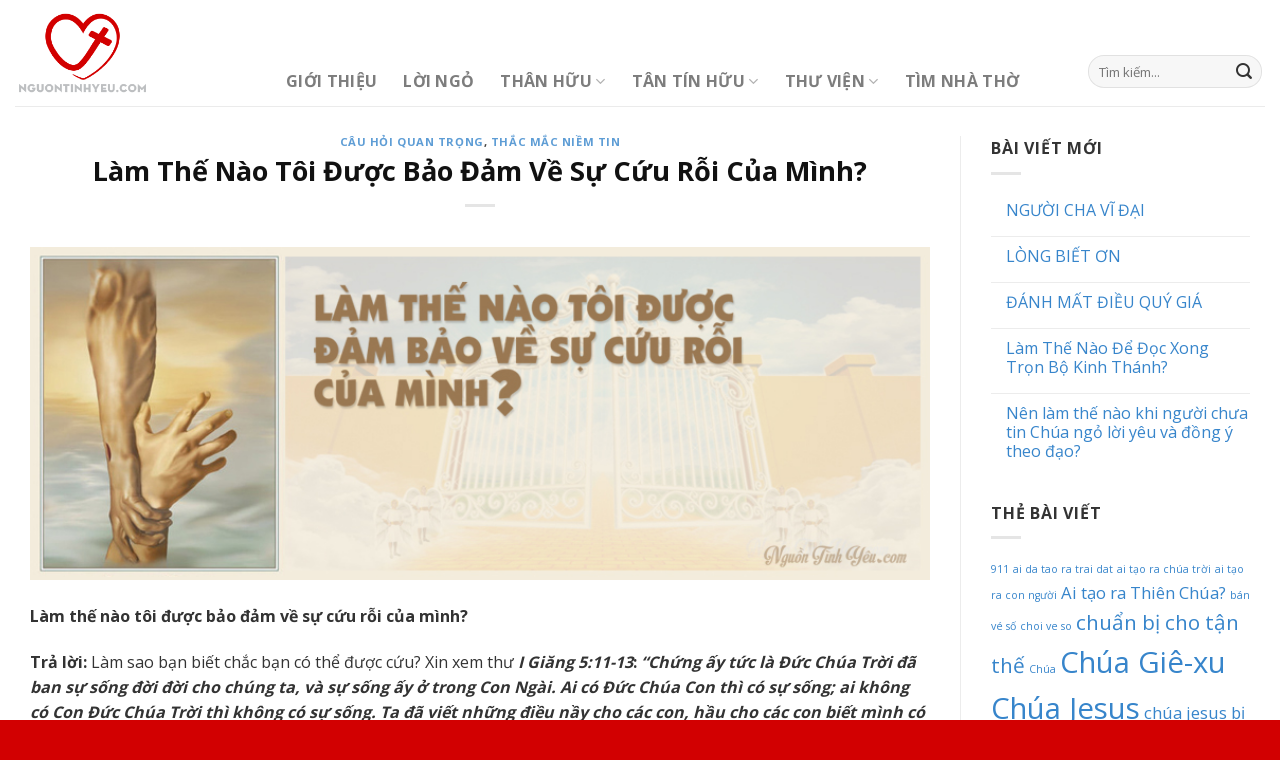

--- FILE ---
content_type: text/html; charset=UTF-8
request_url: https://nguontinhyeu.com/lam-the-nao-toi-duoc-bao-dam-ve-su-cuu-roi-cua-minh/
body_size: 17178
content:
<!DOCTYPE html>
<!--[if IE 9 ]> <html lang="vi" class="ie9 loading-site no-js"> <![endif]-->
<!--[if IE 8 ]> <html lang="vi" class="ie8 loading-site no-js"> <![endif]-->
<!--[if (gte IE 9)|!(IE)]><!--><html lang="vi" class="loading-site no-js"> <!--<![endif]-->
<head>
	<meta charset="UTF-8" />
	<meta name="viewport" content="width=device-width, initial-scale=1.0, maximum-scale=1.0, user-scalable=no" />

	<link rel="profile" href="https://gmpg.org/xfn/11" />
	<link rel="pingback" href="https://nguontinhyeu.com/xmlrpc.php" />

	<script>(function(html){html.className = html.className.replace(/\bno-js\b/,'js')})(document.documentElement);</script>
<title>Làm Thế Nào Tôi Được Bảo Đảm Về Sự Cứu Rỗi Của Mình? &#8211; Nguồn Tình Yêu</title>
<meta name='robots' content='max-image-preview:large' />
	<style>img:is([sizes="auto" i], [sizes^="auto," i]) { contain-intrinsic-size: 3000px 1500px }</style>
	<link rel="alternate" type="application/rss+xml" title="Dòng thông tin Nguồn Tình Yêu &raquo;" href="https://nguontinhyeu.com/feed/" />
<link rel="alternate" type="application/rss+xml" title="Nguồn Tình Yêu &raquo; Dòng bình luận" href="https://nguontinhyeu.com/comments/feed/" />
<link rel="alternate" type="application/rss+xml" title="Nguồn Tình Yêu &raquo; Làm Thế Nào Tôi Được Bảo Đảm Về Sự Cứu Rỗi Của Mình? Dòng bình luận" href="https://nguontinhyeu.com/lam-the-nao-toi-duoc-bao-dam-ve-su-cuu-roi-cua-minh/feed/" />
<script type="text/javascript">
/* <![CDATA[ */
window._wpemojiSettings = {"baseUrl":"https:\/\/s.w.org\/images\/core\/emoji\/16.0.1\/72x72\/","ext":".png","svgUrl":"https:\/\/s.w.org\/images\/core\/emoji\/16.0.1\/svg\/","svgExt":".svg","source":{"concatemoji":"https:\/\/nguontinhyeu.com\/wp-includes\/js\/wp-emoji-release.min.js?ver=6.8.3"}};
/*! This file is auto-generated */
!function(s,n){var o,i,e;function c(e){try{var t={supportTests:e,timestamp:(new Date).valueOf()};sessionStorage.setItem(o,JSON.stringify(t))}catch(e){}}function p(e,t,n){e.clearRect(0,0,e.canvas.width,e.canvas.height),e.fillText(t,0,0);var t=new Uint32Array(e.getImageData(0,0,e.canvas.width,e.canvas.height).data),a=(e.clearRect(0,0,e.canvas.width,e.canvas.height),e.fillText(n,0,0),new Uint32Array(e.getImageData(0,0,e.canvas.width,e.canvas.height).data));return t.every(function(e,t){return e===a[t]})}function u(e,t){e.clearRect(0,0,e.canvas.width,e.canvas.height),e.fillText(t,0,0);for(var n=e.getImageData(16,16,1,1),a=0;a<n.data.length;a++)if(0!==n.data[a])return!1;return!0}function f(e,t,n,a){switch(t){case"flag":return n(e,"\ud83c\udff3\ufe0f\u200d\u26a7\ufe0f","\ud83c\udff3\ufe0f\u200b\u26a7\ufe0f")?!1:!n(e,"\ud83c\udde8\ud83c\uddf6","\ud83c\udde8\u200b\ud83c\uddf6")&&!n(e,"\ud83c\udff4\udb40\udc67\udb40\udc62\udb40\udc65\udb40\udc6e\udb40\udc67\udb40\udc7f","\ud83c\udff4\u200b\udb40\udc67\u200b\udb40\udc62\u200b\udb40\udc65\u200b\udb40\udc6e\u200b\udb40\udc67\u200b\udb40\udc7f");case"emoji":return!a(e,"\ud83e\udedf")}return!1}function g(e,t,n,a){var r="undefined"!=typeof WorkerGlobalScope&&self instanceof WorkerGlobalScope?new OffscreenCanvas(300,150):s.createElement("canvas"),o=r.getContext("2d",{willReadFrequently:!0}),i=(o.textBaseline="top",o.font="600 32px Arial",{});return e.forEach(function(e){i[e]=t(o,e,n,a)}),i}function t(e){var t=s.createElement("script");t.src=e,t.defer=!0,s.head.appendChild(t)}"undefined"!=typeof Promise&&(o="wpEmojiSettingsSupports",i=["flag","emoji"],n.supports={everything:!0,everythingExceptFlag:!0},e=new Promise(function(e){s.addEventListener("DOMContentLoaded",e,{once:!0})}),new Promise(function(t){var n=function(){try{var e=JSON.parse(sessionStorage.getItem(o));if("object"==typeof e&&"number"==typeof e.timestamp&&(new Date).valueOf()<e.timestamp+604800&&"object"==typeof e.supportTests)return e.supportTests}catch(e){}return null}();if(!n){if("undefined"!=typeof Worker&&"undefined"!=typeof OffscreenCanvas&&"undefined"!=typeof URL&&URL.createObjectURL&&"undefined"!=typeof Blob)try{var e="postMessage("+g.toString()+"("+[JSON.stringify(i),f.toString(),p.toString(),u.toString()].join(",")+"));",a=new Blob([e],{type:"text/javascript"}),r=new Worker(URL.createObjectURL(a),{name:"wpTestEmojiSupports"});return void(r.onmessage=function(e){c(n=e.data),r.terminate(),t(n)})}catch(e){}c(n=g(i,f,p,u))}t(n)}).then(function(e){for(var t in e)n.supports[t]=e[t],n.supports.everything=n.supports.everything&&n.supports[t],"flag"!==t&&(n.supports.everythingExceptFlag=n.supports.everythingExceptFlag&&n.supports[t]);n.supports.everythingExceptFlag=n.supports.everythingExceptFlag&&!n.supports.flag,n.DOMReady=!1,n.readyCallback=function(){n.DOMReady=!0}}).then(function(){return e}).then(function(){var e;n.supports.everything||(n.readyCallback(),(e=n.source||{}).concatemoji?t(e.concatemoji):e.wpemoji&&e.twemoji&&(t(e.twemoji),t(e.wpemoji)))}))}((window,document),window._wpemojiSettings);
/* ]]> */
</script>
<style id='wp-emoji-styles-inline-css' type='text/css'>

	img.wp-smiley, img.emoji {
		display: inline !important;
		border: none !important;
		box-shadow: none !important;
		height: 1em !important;
		width: 1em !important;
		margin: 0 0.07em !important;
		vertical-align: -0.1em !important;
		background: none !important;
		padding: 0 !important;
	}
</style>
<link rel='stylesheet' id='wp-block-library-css' href='https://nguontinhyeu.com/wp-includes/css/dist/block-library/style.min.css?ver=6.8.3' type='text/css' media='all' />
<style id='classic-theme-styles-inline-css' type='text/css'>
/*! This file is auto-generated */
.wp-block-button__link{color:#fff;background-color:#32373c;border-radius:9999px;box-shadow:none;text-decoration:none;padding:calc(.667em + 2px) calc(1.333em + 2px);font-size:1.125em}.wp-block-file__button{background:#32373c;color:#fff;text-decoration:none}
</style>
<style id='global-styles-inline-css' type='text/css'>
:root{--wp--preset--aspect-ratio--square: 1;--wp--preset--aspect-ratio--4-3: 4/3;--wp--preset--aspect-ratio--3-4: 3/4;--wp--preset--aspect-ratio--3-2: 3/2;--wp--preset--aspect-ratio--2-3: 2/3;--wp--preset--aspect-ratio--16-9: 16/9;--wp--preset--aspect-ratio--9-16: 9/16;--wp--preset--color--black: #000000;--wp--preset--color--cyan-bluish-gray: #abb8c3;--wp--preset--color--white: #ffffff;--wp--preset--color--pale-pink: #f78da7;--wp--preset--color--vivid-red: #cf2e2e;--wp--preset--color--luminous-vivid-orange: #ff6900;--wp--preset--color--luminous-vivid-amber: #fcb900;--wp--preset--color--light-green-cyan: #7bdcb5;--wp--preset--color--vivid-green-cyan: #00d084;--wp--preset--color--pale-cyan-blue: #8ed1fc;--wp--preset--color--vivid-cyan-blue: #0693e3;--wp--preset--color--vivid-purple: #9b51e0;--wp--preset--gradient--vivid-cyan-blue-to-vivid-purple: linear-gradient(135deg,rgba(6,147,227,1) 0%,rgb(155,81,224) 100%);--wp--preset--gradient--light-green-cyan-to-vivid-green-cyan: linear-gradient(135deg,rgb(122,220,180) 0%,rgb(0,208,130) 100%);--wp--preset--gradient--luminous-vivid-amber-to-luminous-vivid-orange: linear-gradient(135deg,rgba(252,185,0,1) 0%,rgba(255,105,0,1) 100%);--wp--preset--gradient--luminous-vivid-orange-to-vivid-red: linear-gradient(135deg,rgba(255,105,0,1) 0%,rgb(207,46,46) 100%);--wp--preset--gradient--very-light-gray-to-cyan-bluish-gray: linear-gradient(135deg,rgb(238,238,238) 0%,rgb(169,184,195) 100%);--wp--preset--gradient--cool-to-warm-spectrum: linear-gradient(135deg,rgb(74,234,220) 0%,rgb(151,120,209) 20%,rgb(207,42,186) 40%,rgb(238,44,130) 60%,rgb(251,105,98) 80%,rgb(254,248,76) 100%);--wp--preset--gradient--blush-light-purple: linear-gradient(135deg,rgb(255,206,236) 0%,rgb(152,150,240) 100%);--wp--preset--gradient--blush-bordeaux: linear-gradient(135deg,rgb(254,205,165) 0%,rgb(254,45,45) 50%,rgb(107,0,62) 100%);--wp--preset--gradient--luminous-dusk: linear-gradient(135deg,rgb(255,203,112) 0%,rgb(199,81,192) 50%,rgb(65,88,208) 100%);--wp--preset--gradient--pale-ocean: linear-gradient(135deg,rgb(255,245,203) 0%,rgb(182,227,212) 50%,rgb(51,167,181) 100%);--wp--preset--gradient--electric-grass: linear-gradient(135deg,rgb(202,248,128) 0%,rgb(113,206,126) 100%);--wp--preset--gradient--midnight: linear-gradient(135deg,rgb(2,3,129) 0%,rgb(40,116,252) 100%);--wp--preset--font-size--small: 13px;--wp--preset--font-size--medium: 20px;--wp--preset--font-size--large: 36px;--wp--preset--font-size--x-large: 42px;--wp--preset--spacing--20: 0.44rem;--wp--preset--spacing--30: 0.67rem;--wp--preset--spacing--40: 1rem;--wp--preset--spacing--50: 1.5rem;--wp--preset--spacing--60: 2.25rem;--wp--preset--spacing--70: 3.38rem;--wp--preset--spacing--80: 5.06rem;--wp--preset--shadow--natural: 6px 6px 9px rgba(0, 0, 0, 0.2);--wp--preset--shadow--deep: 12px 12px 50px rgba(0, 0, 0, 0.4);--wp--preset--shadow--sharp: 6px 6px 0px rgba(0, 0, 0, 0.2);--wp--preset--shadow--outlined: 6px 6px 0px -3px rgba(255, 255, 255, 1), 6px 6px rgba(0, 0, 0, 1);--wp--preset--shadow--crisp: 6px 6px 0px rgba(0, 0, 0, 1);}:where(.is-layout-flex){gap: 0.5em;}:where(.is-layout-grid){gap: 0.5em;}body .is-layout-flex{display: flex;}.is-layout-flex{flex-wrap: wrap;align-items: center;}.is-layout-flex > :is(*, div){margin: 0;}body .is-layout-grid{display: grid;}.is-layout-grid > :is(*, div){margin: 0;}:where(.wp-block-columns.is-layout-flex){gap: 2em;}:where(.wp-block-columns.is-layout-grid){gap: 2em;}:where(.wp-block-post-template.is-layout-flex){gap: 1.25em;}:where(.wp-block-post-template.is-layout-grid){gap: 1.25em;}.has-black-color{color: var(--wp--preset--color--black) !important;}.has-cyan-bluish-gray-color{color: var(--wp--preset--color--cyan-bluish-gray) !important;}.has-white-color{color: var(--wp--preset--color--white) !important;}.has-pale-pink-color{color: var(--wp--preset--color--pale-pink) !important;}.has-vivid-red-color{color: var(--wp--preset--color--vivid-red) !important;}.has-luminous-vivid-orange-color{color: var(--wp--preset--color--luminous-vivid-orange) !important;}.has-luminous-vivid-amber-color{color: var(--wp--preset--color--luminous-vivid-amber) !important;}.has-light-green-cyan-color{color: var(--wp--preset--color--light-green-cyan) !important;}.has-vivid-green-cyan-color{color: var(--wp--preset--color--vivid-green-cyan) !important;}.has-pale-cyan-blue-color{color: var(--wp--preset--color--pale-cyan-blue) !important;}.has-vivid-cyan-blue-color{color: var(--wp--preset--color--vivid-cyan-blue) !important;}.has-vivid-purple-color{color: var(--wp--preset--color--vivid-purple) !important;}.has-black-background-color{background-color: var(--wp--preset--color--black) !important;}.has-cyan-bluish-gray-background-color{background-color: var(--wp--preset--color--cyan-bluish-gray) !important;}.has-white-background-color{background-color: var(--wp--preset--color--white) !important;}.has-pale-pink-background-color{background-color: var(--wp--preset--color--pale-pink) !important;}.has-vivid-red-background-color{background-color: var(--wp--preset--color--vivid-red) !important;}.has-luminous-vivid-orange-background-color{background-color: var(--wp--preset--color--luminous-vivid-orange) !important;}.has-luminous-vivid-amber-background-color{background-color: var(--wp--preset--color--luminous-vivid-amber) !important;}.has-light-green-cyan-background-color{background-color: var(--wp--preset--color--light-green-cyan) !important;}.has-vivid-green-cyan-background-color{background-color: var(--wp--preset--color--vivid-green-cyan) !important;}.has-pale-cyan-blue-background-color{background-color: var(--wp--preset--color--pale-cyan-blue) !important;}.has-vivid-cyan-blue-background-color{background-color: var(--wp--preset--color--vivid-cyan-blue) !important;}.has-vivid-purple-background-color{background-color: var(--wp--preset--color--vivid-purple) !important;}.has-black-border-color{border-color: var(--wp--preset--color--black) !important;}.has-cyan-bluish-gray-border-color{border-color: var(--wp--preset--color--cyan-bluish-gray) !important;}.has-white-border-color{border-color: var(--wp--preset--color--white) !important;}.has-pale-pink-border-color{border-color: var(--wp--preset--color--pale-pink) !important;}.has-vivid-red-border-color{border-color: var(--wp--preset--color--vivid-red) !important;}.has-luminous-vivid-orange-border-color{border-color: var(--wp--preset--color--luminous-vivid-orange) !important;}.has-luminous-vivid-amber-border-color{border-color: var(--wp--preset--color--luminous-vivid-amber) !important;}.has-light-green-cyan-border-color{border-color: var(--wp--preset--color--light-green-cyan) !important;}.has-vivid-green-cyan-border-color{border-color: var(--wp--preset--color--vivid-green-cyan) !important;}.has-pale-cyan-blue-border-color{border-color: var(--wp--preset--color--pale-cyan-blue) !important;}.has-vivid-cyan-blue-border-color{border-color: var(--wp--preset--color--vivid-cyan-blue) !important;}.has-vivid-purple-border-color{border-color: var(--wp--preset--color--vivid-purple) !important;}.has-vivid-cyan-blue-to-vivid-purple-gradient-background{background: var(--wp--preset--gradient--vivid-cyan-blue-to-vivid-purple) !important;}.has-light-green-cyan-to-vivid-green-cyan-gradient-background{background: var(--wp--preset--gradient--light-green-cyan-to-vivid-green-cyan) !important;}.has-luminous-vivid-amber-to-luminous-vivid-orange-gradient-background{background: var(--wp--preset--gradient--luminous-vivid-amber-to-luminous-vivid-orange) !important;}.has-luminous-vivid-orange-to-vivid-red-gradient-background{background: var(--wp--preset--gradient--luminous-vivid-orange-to-vivid-red) !important;}.has-very-light-gray-to-cyan-bluish-gray-gradient-background{background: var(--wp--preset--gradient--very-light-gray-to-cyan-bluish-gray) !important;}.has-cool-to-warm-spectrum-gradient-background{background: var(--wp--preset--gradient--cool-to-warm-spectrum) !important;}.has-blush-light-purple-gradient-background{background: var(--wp--preset--gradient--blush-light-purple) !important;}.has-blush-bordeaux-gradient-background{background: var(--wp--preset--gradient--blush-bordeaux) !important;}.has-luminous-dusk-gradient-background{background: var(--wp--preset--gradient--luminous-dusk) !important;}.has-pale-ocean-gradient-background{background: var(--wp--preset--gradient--pale-ocean) !important;}.has-electric-grass-gradient-background{background: var(--wp--preset--gradient--electric-grass) !important;}.has-midnight-gradient-background{background: var(--wp--preset--gradient--midnight) !important;}.has-small-font-size{font-size: var(--wp--preset--font-size--small) !important;}.has-medium-font-size{font-size: var(--wp--preset--font-size--medium) !important;}.has-large-font-size{font-size: var(--wp--preset--font-size--large) !important;}.has-x-large-font-size{font-size: var(--wp--preset--font-size--x-large) !important;}
:where(.wp-block-post-template.is-layout-flex){gap: 1.25em;}:where(.wp-block-post-template.is-layout-grid){gap: 1.25em;}
:where(.wp-block-columns.is-layout-flex){gap: 2em;}:where(.wp-block-columns.is-layout-grid){gap: 2em;}
:root :where(.wp-block-pullquote){font-size: 1.5em;line-height: 1.6;}
</style>
<link rel='stylesheet' id='contact-form-7-css' href='https://nguontinhyeu.com/wp-content/plugins/contact-form-7/includes/css/styles.css?ver=6.0.6' type='text/css' media='all' />
<link rel='stylesheet' id='flatsome-icons-css' href='https://nguontinhyeu.com/wp-content/themes/flatsome/assets/css/fl-icons.css?ver=3.3' type='text/css' media='all' />
<style id='akismet-widget-style-inline-css' type='text/css'>

			.a-stats {
				--akismet-color-mid-green: #357b49;
				--akismet-color-white: #fff;
				--akismet-color-light-grey: #f6f7f7;

				max-width: 350px;
				width: auto;
			}

			.a-stats * {
				all: unset;
				box-sizing: border-box;
			}

			.a-stats strong {
				font-weight: 600;
			}

			.a-stats a.a-stats__link,
			.a-stats a.a-stats__link:visited,
			.a-stats a.a-stats__link:active {
				background: var(--akismet-color-mid-green);
				border: none;
				box-shadow: none;
				border-radius: 8px;
				color: var(--akismet-color-white);
				cursor: pointer;
				display: block;
				font-family: -apple-system, BlinkMacSystemFont, 'Segoe UI', 'Roboto', 'Oxygen-Sans', 'Ubuntu', 'Cantarell', 'Helvetica Neue', sans-serif;
				font-weight: 500;
				padding: 12px;
				text-align: center;
				text-decoration: none;
				transition: all 0.2s ease;
			}

			/* Extra specificity to deal with TwentyTwentyOne focus style */
			.widget .a-stats a.a-stats__link:focus {
				background: var(--akismet-color-mid-green);
				color: var(--akismet-color-white);
				text-decoration: none;
			}

			.a-stats a.a-stats__link:hover {
				filter: brightness(110%);
				box-shadow: 0 4px 12px rgba(0, 0, 0, 0.06), 0 0 2px rgba(0, 0, 0, 0.16);
			}

			.a-stats .count {
				color: var(--akismet-color-white);
				display: block;
				font-size: 1.5em;
				line-height: 1.4;
				padding: 0 13px;
				white-space: nowrap;
			}
		
</style>
<link rel='stylesheet' id='flatsome-main-css' href='https://nguontinhyeu.com/wp-content/themes/flatsome/assets/css/flatsome.css?ver=3.7.2' type='text/css' media='all' />
<link rel='stylesheet' id='flatsome-style-css' href='https://nguontinhyeu.com/wp-content/themes/nguon-tinh-yeu/style.css?ver=3.0' type='text/css' media='all' />
<script type="text/javascript" src="https://nguontinhyeu.com/wp-includes/js/jquery/jquery.min.js?ver=3.7.1" id="jquery-core-js"></script>
<script type="text/javascript" src="https://nguontinhyeu.com/wp-includes/js/jquery/jquery-migrate.min.js?ver=3.4.1" id="jquery-migrate-js"></script>
<link rel="https://api.w.org/" href="https://nguontinhyeu.com/wp-json/" /><link rel="alternate" title="JSON" type="application/json" href="https://nguontinhyeu.com/wp-json/wp/v2/posts/276" /><link rel="EditURI" type="application/rsd+xml" title="RSD" href="https://nguontinhyeu.com/xmlrpc.php?rsd" />
<meta name="generator" content="WordPress 6.8.3" />
<link rel="canonical" href="https://nguontinhyeu.com/lam-the-nao-toi-duoc-bao-dam-ve-su-cuu-roi-cua-minh/" />
<link rel='shortlink' href='https://nguontinhyeu.com/?p=276' />
<link rel="alternate" title="oNhúng (JSON)" type="application/json+oembed" href="https://nguontinhyeu.com/wp-json/oembed/1.0/embed?url=https%3A%2F%2Fnguontinhyeu.com%2Flam-the-nao-toi-duoc-bao-dam-ve-su-cuu-roi-cua-minh%2F" />
<link rel="alternate" title="oNhúng (XML)" type="text/xml+oembed" href="https://nguontinhyeu.com/wp-json/oembed/1.0/embed?url=https%3A%2F%2Fnguontinhyeu.com%2Flam-the-nao-toi-duoc-bao-dam-ve-su-cuu-roi-cua-minh%2F&#038;format=xml" />
<!-- Analytics by WP Statistics - https://wp-statistics.com -->
<style>.bg{opacity: 0; transition: opacity 1s; -webkit-transition: opacity 1s;} .bg-loaded{opacity: 1;}</style><!--[if IE]><link rel="stylesheet" type="text/css" href="https://nguontinhyeu.com/wp-content/themes/flatsome/assets/css/ie-fallback.css"><script src="//cdnjs.cloudflare.com/ajax/libs/html5shiv/3.6.1/html5shiv.js"></script><script>var head = document.getElementsByTagName('head')[0],style = document.createElement('style');style.type = 'text/css';style.styleSheet.cssText = ':before,:after{content:none !important';head.appendChild(style);setTimeout(function(){head.removeChild(style);}, 0);</script><script src="https://nguontinhyeu.com/wp-content/themes/flatsome/assets/libs/ie-flexibility.js"></script><![endif]-->    <script type="text/javascript">
    WebFontConfig = {
      google: { families: [ "Open+Sans:regular,regular:vietnamese","Open+Sans:regular,regular:vietnamese","Open+Sans:regular,700:vietnamese","Open+Sans:regular,regular:vietnamese", ] }
    };
    (function() {
      var wf = document.createElement('script');
      wf.src = 'https://ajax.googleapis.com/ajax/libs/webfont/1/webfont.js';
      wf.type = 'text/javascript';
      wf.async = 'true';
      var s = document.getElementsByTagName('script')[0];
      s.parentNode.insertBefore(wf, s);
    })(); </script>
  <link rel="icon" href="https://nguontinhyeu.com/wp-content/uploads/2025/04/cropped-favi-32x32.jpg" sizes="32x32" />
<link rel="icon" href="https://nguontinhyeu.com/wp-content/uploads/2025/04/cropped-favi-192x192.jpg" sizes="192x192" />
<link rel="apple-touch-icon" href="https://nguontinhyeu.com/wp-content/uploads/2025/04/cropped-favi-180x180.jpg" />
<meta name="msapplication-TileImage" content="https://nguontinhyeu.com/wp-content/uploads/2025/04/cropped-favi-270x270.jpg" />
<style id="custom-css" type="text/css">:root {--primary-color: #d20001;}/* Site Width */.full-width .ubermenu-nav, .container, .row{max-width: 1410px}.row.row-collapse{max-width: 1380px}.row.row-small{max-width: 1402.5px}.row.row-large{max-width: 1440px}.header-main{height: 106px}#logo img{max-height: 106px}#logo{width:241px;}#logo img{padding:12px 0;}.header-top{min-height: 30px}.transparent .header-main{height: 265px}.transparent #logo img{max-height: 265px}.has-transparent + .page-title:first-of-type,.has-transparent + #main > .page-title,.has-transparent + #main > div > .page-title,.has-transparent + #main .page-header-wrapper:first-of-type .page-title{padding-top: 265px;}.header.show-on-scroll,.stuck .header-main{height:70px!important}.stuck #logo img{max-height: 70px!important}.search-form{ width: 100%;}.header-bottom {background-color: #f1f1f1}.header-main .nav > li > a{line-height: 68px }.header-wrapper:not(.stuck) .header-main .header-nav{margin-top: 37px }@media (max-width: 549px) {.header-main{height: 70px}#logo img{max-height: 70px}}.nav-dropdown{border-radius:3px}.nav-dropdown{font-size:95%}/* Color */.accordion-title.active, .has-icon-bg .icon .icon-inner,.logo a, .primary.is-underline, .primary.is-link, .badge-outline .badge-inner, .nav-outline > li.active> a,.nav-outline >li.active > a, .cart-icon strong,[data-color='primary'], .is-outline.primary{color: #d20001;}/* Color !important */[data-text-color="primary"]{color: #d20001!important;}/* Background Color */[data-text-bg="primary"]{background-color: #d20001;}/* Background */.scroll-to-bullets a,.featured-title, .label-new.menu-item > a:after, .nav-pagination > li > .current,.nav-pagination > li > span:hover,.nav-pagination > li > a:hover,.has-hover:hover .badge-outline .badge-inner,button[type="submit"], .button.wc-forward:not(.checkout):not(.checkout-button), .button.submit-button, .button.primary:not(.is-outline),.featured-table .title,.is-outline:hover, .has-icon:hover .icon-label,.nav-dropdown-bold .nav-column li > a:hover, .nav-dropdown.nav-dropdown-bold > li > a:hover, .nav-dropdown-bold.dark .nav-column li > a:hover, .nav-dropdown.nav-dropdown-bold.dark > li > a:hover, .is-outline:hover, .tagcloud a:hover,.grid-tools a, input[type='submit']:not(.is-form), .box-badge:hover .box-text, input.button.alt,.nav-box > li > a:hover,.nav-box > li.active > a,.nav-pills > li.active > a ,.current-dropdown .cart-icon strong, .cart-icon:hover strong, .nav-line-bottom > li > a:before, .nav-line-grow > li > a:before, .nav-line > li > a:before,.banner, .header-top, .slider-nav-circle .flickity-prev-next-button:hover svg, .slider-nav-circle .flickity-prev-next-button:hover .arrow, .primary.is-outline:hover, .button.primary:not(.is-outline), input[type='submit'].primary, input[type='submit'].primary, input[type='reset'].button, input[type='button'].primary, .badge-inner{background-color: #d20001;}/* Border */.nav-vertical.nav-tabs > li.active > a,.scroll-to-bullets a.active,.nav-pagination > li > .current,.nav-pagination > li > span:hover,.nav-pagination > li > a:hover,.has-hover:hover .badge-outline .badge-inner,.accordion-title.active,.featured-table,.is-outline:hover, .tagcloud a:hover,blockquote, .has-border, .cart-icon strong:after,.cart-icon strong,.blockUI:before, .processing:before,.loading-spin, .slider-nav-circle .flickity-prev-next-button:hover svg, .slider-nav-circle .flickity-prev-next-button:hover .arrow, .primary.is-outline:hover{border-color: #d20001}.nav-tabs > li.active > a{border-top-color: #d20001}.widget_shopping_cart_content .blockUI.blockOverlay:before { border-left-color: #d20001 }.woocommerce-checkout-review-order .blockUI.blockOverlay:before { border-left-color: #d20001 }/* Fill */.slider .flickity-prev-next-button:hover svg,.slider .flickity-prev-next-button:hover .arrow{fill: #d20001;}/* Background Color */[data-icon-label]:after, .secondary.is-underline:hover,.secondary.is-outline:hover,.icon-label,.button.secondary:not(.is-outline),.button.alt:not(.is-outline), .badge-inner.on-sale, .button.checkout, .single_add_to_cart_button{ background-color:#d20001; }[data-text-bg="secondary"]{background-color: #d20001;}/* Color */.secondary.is-underline,.secondary.is-link, .secondary.is-outline,.stars a.active, .star-rating:before, .woocommerce-page .star-rating:before,.star-rating span:before, .color-secondary{color: #d20001}/* Color !important */[data-text-color="secondary"]{color: #d20001!important;}/* Border */.secondary.is-outline:hover{border-color:#d20001}.alert.is-underline:hover,.alert.is-outline:hover,.alert{background-color: #d20001}.alert.is-link, .alert.is-outline, .color-alert{color: #d20001;}/* Color !important */[data-text-color="alert"]{color: #d20001!important;}/* Background Color */[data-text-bg="alert"]{background-color: #d20001;}@media screen and (max-width: 549px){body{font-size: 100%;}}body{font-family:"Open Sans", sans-serif}body{font-weight: 0}body{color: #333333}.nav > li > a {font-family:"Open Sans", sans-serif;}.nav > li > a {font-weight: 700;}h1,h2,h3,h4,h5,h6,.heading-font, .off-canvas-center .nav-sidebar.nav-vertical > li > a{font-family: "Open Sans", sans-serif;}h1,h2,h3,h4,h5,h6,.heading-font,.banner h1,.banner h2{font-weight: 0;}h1,h2,h3,h4,h5,h6,.heading-font{color: #111111;}.alt-font{font-family: "Open Sans", sans-serif;}.alt-font{font-weight: 0!important;}.header:not(.transparent) .header-nav.nav > li > a:hover,.header:not(.transparent) .header-nav.nav > li.active > a,.header:not(.transparent) .header-nav.nav > li.current > a,.header:not(.transparent) .header-nav.nav > li > a.active,.header:not(.transparent) .header-nav.nav > li > a.current{color: #dd3333;}.header-nav.nav-line-bottom > li > a:before,.header-nav.nav-line-grow > li > a:before,.header-nav.nav-line > li > a:before,.header-nav.nav-box > li > a:hover,.header-nav.nav-box > li.active > a,.header-nav.nav-pills > li > a:hover,.header-nav.nav-pills > li.active > a{color:#FFF!important;background-color: #dd3333;}a{color: #3785cb;}a:hover{color: #ed3237;}.tagcloud a:hover{border-color: #ed3237;background-color: #ed3237;}.absolute-footer, html{background-color: #d20001}/* Custom CSS */a:active p, a:hover p{color: #333}a:active h5, a:hover h5{color: red !important}.label-new.menu-item > a:after{content:"New";}.label-hot.menu-item > a:after{content:"Hot";}.label-sale.menu-item > a:after{content:"Sale";}.label-popular.menu-item > a:after{content:"Popular";}</style>		<style type="text/css" id="wp-custom-css">
			#test {
	FONT-SIZE: 20PX !important;
}
.post-date {
	display:none
}
.tagcloud a:hover {
    border-color: #ffffff;
    background-color: #000000;
}		</style>
			
	<!-- Global site tag (gtag.js) - Google Analytics -->
<script async src="https://www.googletagmanager.com/gtag/js?id=UA-150774931-1"></script>
<script>
  window.dataLayer = window.dataLayer || [];
  function gtag(){dataLayer.push(arguments);}
  gtag('js', new Date());

  gtag('config', 'UA-150774931-1');
</script>

	
</head>
<meta name="google-site-verification" content="yqR_cxglyG4LscRWMLJDXdApjYIqQK7ImhPIeK1_7lM" />

<body data-rsssl=1 class="wp-singular post-template-default single single-post postid-276 single-format-standard wp-theme-flatsome wp-child-theme-nguon-tinh-yeu lightbox nav-dropdown-has-arrow">


<a class="skip-link screen-reader-text" href="#main">Skip to content</a>

<div id="wrapper">


<header id="header" class="header has-sticky sticky-jump">
   <div class="header-wrapper">
	<div id="masthead" class="header-main ">
      <div class="header-inner flex-row container logo-left medium-logo-center" role="navigation">

          <!-- Logo -->
          <div id="logo" class="flex-col logo">
            <!-- Header logo -->
<a href="https://nguontinhyeu.com/" title="Nguồn Tình Yêu - Sự sống đời đời!" rel="home">
    <img width="241" height="106" src="https://nguontinhyeu.com/wp-content/uploads/2025/04/Wlogo.png" class="header_logo header-logo" alt="Nguồn Tình Yêu"/><img  width="241" height="106" src="https://nguontinhyeu.com/wp-content/uploads/2025/04/favi.jpg" class="header-logo-dark" alt="Nguồn Tình Yêu"/></a>
          </div>

          <!-- Mobile Left Elements -->
          <div class="flex-col show-for-medium flex-left">
            <ul class="mobile-nav nav nav-left ">
              <li class="nav-icon has-icon">
  		<a href="#" data-open="#main-menu" data-pos="left" data-bg="main-menu-overlay" data-color="" class="is-small" aria-controls="main-menu" aria-expanded="false">
		
		  <i class="icon-menu" ></i>
		  		</a>
	</li>            </ul>
          </div>

          <!-- Left Elements -->
          <div class="flex-col hide-for-medium flex-left
            flex-grow">
            <ul class="header-nav header-nav-main nav nav-left  nav-line-grow nav-size-large nav-spacing-xlarge nav-uppercase" >
              <li id="menu-item-5567" class="menu-item menu-item-type-post_type menu-item-object-page  menu-item-5567"><a href="https://nguontinhyeu.com/gioi-thieu/" class="nav-top-link">Giới Thiệu</a></li>
<li id="menu-item-5573" class="menu-item menu-item-type-post_type menu-item-object-page  menu-item-5573"><a href="https://nguontinhyeu.com/loi-ngo/" class="nav-top-link">Lời Ngỏ</a></li>
<li id="menu-item-5506" class="menu-item menu-item-type-custom menu-item-object-custom menu-item-has-children  menu-item-5506 has-dropdown"><a href="#" class="nav-top-link">Thân Hữu<i class="icon-angle-down" ></i></a>
<ul class='nav-dropdown nav-dropdown-bold dropdown-uppercase'>
	<li id="menu-item-6296" class="menu-item menu-item-type-taxonomy menu-item-object-category current-post-ancestor current-menu-parent current-post-parent active  menu-item-6296"><a href="https://nguontinhyeu.com/thac-mac-niem-tin/">Thắc Mắc Niềm Tin</a></li>
	<li id="menu-item-5575" class="menu-item menu-item-type-custom menu-item-object-custom  menu-item-5575"><a href="https://nguontinhyeu.com/loi-chung">Lời Chứng</a></li>
</ul>
</li>
<li id="menu-item-5507" class="menu-item menu-item-type-custom menu-item-object-custom menu-item-has-children  menu-item-5507 has-dropdown"><a href="#" class="nav-top-link">Tân Tín Hữu<i class="icon-angle-down" ></i></a>
<ul class='nav-dropdown nav-dropdown-bold dropdown-uppercase'>
	<li id="menu-item-5576" class="menu-item menu-item-type-taxonomy menu-item-object-category current-post-ancestor current-menu-parent current-post-parent active  menu-item-5576"><a href="https://nguontinhyeu.com/cau-hoi-quan-trong/">Câu Hỏi Quan Trọng</a></li>
	<li id="menu-item-5577" class="menu-item menu-item-type-taxonomy menu-item-object-category  menu-item-5577"><a href="https://nguontinhyeu.com/nguon-goc-cac-ton-giao/">Nguồn Gốc Các Tôn Giáo</a></li>
	<li id="menu-item-5578" class="menu-item menu-item-type-taxonomy menu-item-object-category  menu-item-5578"><a href="https://nguontinhyeu.com/chan-gia-luan/">Chân Giả Luận</a></li>
</ul>
</li>
<li id="menu-item-5508" class="menu-item menu-item-type-custom menu-item-object-custom menu-item-has-children  menu-item-5508 has-dropdown"><a href="#" class="nav-top-link">Thư Viện<i class="icon-angle-down" ></i></a>
<ul class='nav-dropdown nav-dropdown-bold dropdown-uppercase'>
	<li id="menu-item-5580" class="menu-item menu-item-type-taxonomy menu-item-object-category  menu-item-5580"><a href="https://nguontinhyeu.com/hinh-anh/">Hình Ảnh</a></li>
	<li id="menu-item-6429" class="menu-item menu-item-type-taxonomy menu-item-object-category  menu-item-6429"><a href="https://nguontinhyeu.com/video-loi-chung/">Video &#8211; Clip</a></li>
</ul>
</li>
<li id="menu-item-6800" class="menu-item menu-item-type-post_type menu-item-object-page  menu-item-6800"><a href="https://nguontinhyeu.com/tim-nha-tho/" class="nav-top-link">Tìm Nhà Thờ</a></li>
            </ul>
          </div>

          <!-- Right Elements -->
          <div class="flex-col hide-for-medium flex-right">
            <ul class="header-nav header-nav-main nav nav-right  nav-line-grow nav-size-large nav-spacing-xlarge nav-uppercase">
              <li class="header-search-form search-form html relative has-icon">
	<div class="header-search-form-wrapper">
		<div class="searchform-wrapper ux-search-box relative form-flat is-normal"><form method="get" class="searchform" action="https://nguontinhyeu.com/" role="search">
		<div class="flex-row relative">
			<div class="flex-col flex-grow">
	   	   <input type="search" class="search-field mb-0" name="s" value="" id="s" placeholder="Tìm kiếm..." />
			</div><!-- .flex-col -->
			<div class="flex-col">
				<button type="submit" class="ux-search-submit submit-button secondary button icon mb-0">
					<i class="icon-search" ></i>				</button>
			</div><!-- .flex-col -->
		</div><!-- .flex-row -->
    <div class="live-search-results text-left z-top"></div>
</form>
</div>	</div>
</li>            </ul>
          </div>

          <!-- Mobile Right Elements -->
          <div class="flex-col show-for-medium flex-right">
            <ul class="mobile-nav nav nav-right ">
              <li class="header-search header-search-lightbox has-icon">
			<a href="#search-lightbox" data-open="#search-lightbox" data-focus="input.search-field"
		class="is-small">
		<i class="icon-search" style="font-size:16px;"></i></a>
			
	<div id="search-lightbox" class="mfp-hide dark text-center">
		<div class="searchform-wrapper ux-search-box relative form-flat is-large"><form method="get" class="searchform" action="https://nguontinhyeu.com/" role="search">
		<div class="flex-row relative">
			<div class="flex-col flex-grow">
	   	   <input type="search" class="search-field mb-0" name="s" value="" id="s" placeholder="Tìm kiếm..." />
			</div><!-- .flex-col -->
			<div class="flex-col">
				<button type="submit" class="ux-search-submit submit-button secondary button icon mb-0">
					<i class="icon-search" ></i>				</button>
			</div><!-- .flex-col -->
		</div><!-- .flex-row -->
    <div class="live-search-results text-left z-top"></div>
</form>
</div>	</div>
</li>
            </ul>
          </div>

      </div><!-- .header-inner -->
     
            <!-- Header divider -->
      <div class="container"><div class="top-divider full-width"></div></div>
      </div><!-- .header-main -->
<div class="header-bg-container fill"><div class="header-bg-image fill"></div><div class="header-bg-color fill"></div></div><!-- .header-bg-container -->   </div><!-- header-wrapper-->
	
<div id="fb-root"></div>
<script async defer crossorigin="anonymous" src="https://connect.facebook.net/vi_VN/sdk.js#xfbml=1&version=v4.0&appId=145774306087027&autoLogAppEvents=1"></script>	
	
	
</header>


<main id="main" class="">

<div id="content" class="blog-wrapper blog-single page-wrapper">
	

<div class="row row-large row-divided ">
	
	<div class="large-9 col">
		


<article id="post-276" class="post-276 post type-post status-publish format-standard has-post-thumbnail hentry category-cau-hoi-quan-trong category-thac-mac-niem-tin">
	<div class="article-inner ">
		<header class="entry-header">
	<div class="entry-header-text entry-header-text-top text-center">
		<h6 class="entry-category is-xsmall">
	<a href="https://nguontinhyeu.com/cau-hoi-quan-trong/" rel="category tag">Câu Hỏi Quan Trọng</a>, <a href="https://nguontinhyeu.com/thac-mac-niem-tin/" rel="category tag">Thắc Mắc Niềm Tin</a></h6>

<h1 class="entry-title">Làm Thế Nào Tôi Được Bảo Đảm Về Sự Cứu Rỗi Của Mình?</h1>
<div class="entry-divider is-divider small"></div>

	</div><!-- .entry-header -->

						<div class="entry-image relative">
				<a href="https://nguontinhyeu.com/lam-the-nao-toi-duoc-bao-dam-ve-su-cuu-roi-cua-minh/">
    <img width="850" height="315" src="https://nguontinhyeu.com/wp-content/uploads/2015/07/14.jpg" class="attachment-large size-large wp-post-image" alt="" decoding="async" fetchpriority="high" srcset="https://nguontinhyeu.com/wp-content/uploads/2015/07/14.jpg 850w, https://nguontinhyeu.com/wp-content/uploads/2015/07/14-300x111.jpg 300w" sizes="(max-width: 850px) 100vw, 850px" /></a>
				<div class="badge absolute top post-date badge-outline">
	<div class="badge-inner">
		<span class="post-date-day">25</span><br>
		<span class="post-date-month is-small">Th7</span>
	</div>
</div>			</div><!-- .entry-image -->
			</header><!-- post-header -->
		<div class="entry-content single-page">

	<p><strong>Làm thế nào tôi được bảo đảm về sự cứu rỗi của mình?</strong></p>
<p><strong>Trả lời:</strong> Làm sao bạn biết chắc bạn có thể được cứu? Xin xem thư <strong><em>I Giăng 5:11-13</em>:</strong> <strong><em>&#8220;Chứng ấy tức là Ðức Chúa Trời đã ban sự sống đời đời cho chúng ta, và sự sống ấy ở trong Con Ngài. Ai có Ðức Chúa Con thì có sự sống; ai không có Con Ðức Chúa Trời thì không có sự sống. Ta đã viết những điều nầy cho các con, hầu cho các con biết mình có sự sống đời đời, là kẻ nào tin đến danh Con Ðức Chúa Trời.”</em> </strong></p>
<p><strong><em>“Nhưng hễ ai đã nhận Ngài, thì Ngài ban cho quyền phép trở nên con cái Ðức Chúa Trời, là ban cho những kẻ tin danh Ngài.”- </em><em>Giăng 1:12</em></strong>. Nếu bạn có Chúa Giê-xu, bạn có cuộc sống không phải tạm thời mà là sự sống vĩnh cửu.</p>
<p style="text-align: center;"><a href="https://nguontinhyeu.com/wp-content/uploads/2015/07/22.jpg"><img decoding="async" class="alignnone size-full wp-image-280" src="https://nguontinhyeu.com/wp-content/uploads/2015/07/22.jpg" alt="Làm thế nào tôi được bảo đảm về sự cứu rỗi của mình?" width="850" height="315" srcset="https://nguontinhyeu.com/wp-content/uploads/2015/07/22.jpg 850w, https://nguontinhyeu.com/wp-content/uploads/2015/07/22-300x111.jpg 300w" sizes="(max-width: 850px) 100vw, 850px" /></a></p>
<p>Thiên Chúa muốn chúng ta có sự bảo đảm về sự cứu rỗi của chúng ta. Chúng ta không thể sống cuộc sống Cơ Đốc giáo mà lòng luôn tự hỏi và lo lắng mỗi ngày không biết chúng ta có thực sự được cứu hay không. Đó là lý do tại sao Thánh Kinh làm cho kế hoạch cứu rỗi rất rõ ràng. Tin vào Chúa Giê-xu Christ thì bạn sẽ được cứu<strong><em> &#8211; Giăng 3:16; Công vụ 16:31</em></strong>.</p>
<p>Bạn có tin rằng Chúa Giê-xu là Cứu Chúa, nhờ Ngài chết thay thế hình phạt cho tội lỗi của mình? &#8211; <strong><em>Rô ma 5:8; II Cô-rinh-tô 5:21. </em></strong>Bạn có tin Ngài là Đấng duy nhất ban cho sự cứu rỗi? Nếu bạn trả lời là có, bạn được cứu! Bảo đảm có nghĩa là <strong><em>&#8220;Đặt tất cả nghi ngờ ra ngoài&#8221;. </em></strong>Bằng cách để Lời Chúa vào lòng, bạn có thể<strong> <em>&#8220;đặt tất cả nghi ngờ ra ngoài&#8221;</em></strong> thực tế và sự thật bạn được sự cứu rỗi đời đời.</p>
<p style="text-align: center;"><a href="https://nguontinhyeu.com/wp-content/uploads/2015/07/Blood-of-Life.png"><img decoding="async" class="  wp-image-281 aligncenter" src="https://nguontinhyeu.com/wp-content/uploads/2015/07/Blood-of-Life.png" alt="Blood-of-Life" width="605" height="403" srcset="https://nguontinhyeu.com/wp-content/uploads/2015/07/Blood-of-Life.png 1688w, https://nguontinhyeu.com/wp-content/uploads/2015/07/Blood-of-Life-300x200.png 300w, https://nguontinhyeu.com/wp-content/uploads/2015/07/Blood-of-Life-1024x682.png 1024w" sizes="(max-width: 605px) 100vw, 605px" /></a></p>
<p>Chính Chúa Giê-xu khẳng định điều này liên quan đến những người đã tin vào Ngài:<em><strong> &#8220;Ta ban cho nó sự sống đời đời; nó chẳng chết mất bao giờ, và chẳng ai cướp nó khỏi tay ta. Cha ta là Ðấng lớn hơn hết đã cho ta chiên đó, và chẳng ai cướp nổi chiên đó khỏi tay Cha.&#8221;- Giăng 10:28-29</strong></em>. Sự sống đời đời duy nhất là mãi mãi. Không một ai kể cả chính bạn có thể lấy mất món quà cứu rỗi của Thiên Chúa đã ban cho bạn.</p>
<p style="text-align: center;"><a href="https://nguontinhyeu.com/wp-content/uploads/2015/07/14.jpg"><img loading="lazy" decoding="async" class="alignnone size-full wp-image-279" src="https://nguontinhyeu.com/wp-content/uploads/2015/07/14.jpg" alt="1" width="850" height="315" srcset="https://nguontinhyeu.com/wp-content/uploads/2015/07/14.jpg 850w, https://nguontinhyeu.com/wp-content/uploads/2015/07/14-300x111.jpg 300w" sizes="auto, (max-width: 850px) 100vw, 850px" /></a></p>
<p><em><strong>&#8220;Tôi đã giấu Lời Chúa trong lòng tôi để tôi không phạm tội cùng Chúa&#8221; &#8211; Thi Thiên 119:11</strong></em>, và điều này bao gồm tội lỗi của nghi ngờ. Hãy nhận sự vui mừng trong những gì lời Thiên Chúa nói cho bạn, thay vì nghi ngờ chúng ta có thể sống với sự tin cậy! Chúng ta có sự bảo đảm từ chính lời của Chúa Giê-xu là sự cứu rỗi, chúng ta sẽ không cần phải hỏi. Sự bảo đảm của chúng ta là dựa trên tình yêu của Thiên Chúa đối với chúng ta qua Chúa Giê-xu Christ.</p>
<p>Nếu bạn tin rằng mình sẽ nhận được sự cứu rỗi thông qua sự chết và sự sống lại của Chúa Giê-xu bạn hãy thưa với Ngài mấy lời, đại ý như sau:<br />
<strong><em>‘Kính lạy Thượng Đế là Đấng tạo dựng nên con, lâu nay con sống theo ý của con và không tôn thờ Ngài. Giờ đây, con vui mừng cảm tạ Ngài vì Ngài đã yêu thương con, đã ban Chúa Giê-xu giáng thế làm người, chịu chết thay tội lỗi của con; con bằng lòng tin và tiếp nhận Ngài. Xin Chúa tha tội cho con, ngự vào lòng con, nhận con làm con của Ngài, làm Chúa cuộc đời con. Xin Chúa giúp con sống theo Lời Ngài để đời con thoả vui và có ý nghĩa, con cảm tạ Ngài. Con thành tâm cầu nguyện, nhân danh Chúa Giê-xu. A-men.</em></strong></p>
<p><em>Nếu bạn thật lòng nói lời cầu nguyện trên đây với Chúa Giê-xu thì ngay giờ này bạn được chính Đức Chúa Trời gọi bạn là con của Ngài. Đức Chúa Trời cũng sẽ làm nhiều điều lạ lùng trên đời sống bạn kể từ khi bạn mời Ngài làm Chủ cuộc đời mình. Chúng tôi xin hoan nghênh bạn và sẵn sàng giúp đỡ bạn những bước đầu tiên trên con đường theo Chúa. Xin bạn hãy <strong>LIÊN HỆ</strong> với chúng tôi để được hướng dẫn thêm.</em></p>
<hr />
<p style="text-align: right;"><em>nguontinhyeu.com</em></p>

	
	<div class="blog-share text-center"><div class="is-divider medium"></div><div class="social-icons share-icons share-row relative icon-style-outline " ><a href="whatsapp://send?text=L%C3%A0m%20Th%E1%BA%BF%20N%C3%A0o%20T%C3%B4i%20%C4%90%C6%B0%E1%BB%A3c%20B%E1%BA%A3o%20%C4%90%E1%BA%A3m%20V%E1%BB%81%20S%E1%BB%B1%20C%E1%BB%A9u%20R%E1%BB%97i%20C%E1%BB%A7a%20M%C3%ACnh%3F - https://nguontinhyeu.com/lam-the-nao-toi-duoc-bao-dam-ve-su-cuu-roi-cua-minh/" data-action="share/whatsapp/share" class="icon button circle is-outline tooltip whatsapp show-for-medium" title="Share on WhatsApp"><i class="icon-phone"></i></a><a href="//www.facebook.com/sharer.php?u=https://nguontinhyeu.com/lam-the-nao-toi-duoc-bao-dam-ve-su-cuu-roi-cua-minh/" data-label="Facebook" onclick="window.open(this.href,this.title,'width=500,height=500,top=300px,left=300px');  return false;" rel="noopener noreferrer nofollow" target="_blank" class="icon button circle is-outline tooltip facebook" title="Share on Facebook"><i class="icon-facebook" ></i></a><a href="//twitter.com/share?url=https://nguontinhyeu.com/lam-the-nao-toi-duoc-bao-dam-ve-su-cuu-roi-cua-minh/" onclick="window.open(this.href,this.title,'width=500,height=500,top=300px,left=300px');  return false;" rel="noopener noreferrer nofollow" target="_blank" class="icon button circle is-outline tooltip twitter" title="Share on Twitter"><i class="icon-twitter" ></i></a><a href="mailto:enteryour@addresshere.com?subject=L%C3%A0m%20Th%E1%BA%BF%20N%C3%A0o%20T%C3%B4i%20%C4%90%C6%B0%E1%BB%A3c%20B%E1%BA%A3o%20%C4%90%E1%BA%A3m%20V%E1%BB%81%20S%E1%BB%B1%20C%E1%BB%A9u%20R%E1%BB%97i%20C%E1%BB%A7a%20M%C3%ACnh%3F&amp;body=Check%20this%20out:%20https://nguontinhyeu.com/lam-the-nao-toi-duoc-bao-dam-ve-su-cuu-roi-cua-minh/" rel="nofollow" class="icon button circle is-outline tooltip email" title="Email to a Friend"><i class="icon-envelop" ></i></a><a href="//pinterest.com/pin/create/button/?url=https://nguontinhyeu.com/lam-the-nao-toi-duoc-bao-dam-ve-su-cuu-roi-cua-minh/&amp;media=https://nguontinhyeu.com/wp-content/uploads/2015/07/14.jpg&amp;description=L%C3%A0m%20Th%E1%BA%BF%20N%C3%A0o%20T%C3%B4i%20%C4%90%C6%B0%E1%BB%A3c%20B%E1%BA%A3o%20%C4%90%E1%BA%A3m%20V%E1%BB%81%20S%E1%BB%B1%20C%E1%BB%A9u%20R%E1%BB%97i%20C%E1%BB%A7a%20M%C3%ACnh%3F" onclick="window.open(this.href,this.title,'width=500,height=500,top=300px,left=300px');  return false;" rel="noopener noreferrer nofollow" target="_blank" class="icon button circle is-outline tooltip pinterest" title="Pin on Pinterest"><i class="icon-pinterest" ></i></a><a href="//plus.google.com/share?url=https://nguontinhyeu.com/lam-the-nao-toi-duoc-bao-dam-ve-su-cuu-roi-cua-minh/" target="_blank" class="icon button circle is-outline tooltip google-plus" onclick="window.open(this.href,this.title,'width=500,height=500,top=300px,left=300px');  return false;" rel="noopener noreferrer nofollow" title="Share on Google+"><i class="icon-google-plus" ></i></a><a href="//www.linkedin.com/shareArticle?mini=true&url=https://nguontinhyeu.com/lam-the-nao-toi-duoc-bao-dam-ve-su-cuu-roi-cua-minh/&title=L%C3%A0m%20Th%E1%BA%BF%20N%C3%A0o%20T%C3%B4i%20%C4%90%C6%B0%E1%BB%A3c%20B%E1%BA%A3o%20%C4%90%E1%BA%A3m%20V%E1%BB%81%20S%E1%BB%B1%20C%E1%BB%A9u%20R%E1%BB%97i%20C%E1%BB%A7a%20M%C3%ACnh%3F" onclick="window.open(this.href,this.title,'width=500,height=500,top=300px,left=300px');  return false;"  rel="noopener noreferrer nofollow" target="_blank" class="icon button circle is-outline tooltip linkedin" title="Share on LinkedIn"><i class="icon-linkedin" ></i></a></div></div></div><!-- .entry-content2 -->



        <nav role="navigation" id="nav-below" class="navigation-post">
	<div class="flex-row next-prev-nav bt bb">
		<div class="flex-col flex-grow nav-prev text-left">
			    <div class="nav-previous"><a href="https://nguontinhyeu.com/duc-chua-troi-co-that-khong/" rel="prev"><span class="hide-for-small"><i class="icon-angle-left" ></i></span> Đức Chúa Trời Có Thật Không?</a></div>
		</div>
		<div class="flex-col flex-grow nav-next text-right">
			    <div class="nav-next"><a href="https://nguontinhyeu.com/chet-den-toi-thay-la-gi-nguon-tinh-yeu/" rel="next">Chết Đền Tội Thay Là Gì? Ai Có Quyền Ban Cho Bạn Sự Sống Đời Đời? <span class="hide-for-small"><i class="icon-angle-right" ></i></span></a></div>		</div>
	</div>

	    </nav><!-- #nav-below -->

    	</div><!-- .article-inner -->
</article><!-- #-276 -->



<div class="html-before-comments mb"><div class="row row-collapse align-equal align-center row-divided"  id="row-83260045">

<div class="col medium-6 small-12 large-6"  ><div class="col-inner text-center"  >

<div class="is-divider divider clearfix" style="height:0px;"></div><!-- .divider -->

<a href="#test" target="_self" class="button primary"  >
    <span>TÔI MUỐN TIN CHÚA</span>
  </a>


<div id="test"
    class="lightbox-by-id lightbox-content mfp-hide lightbox-white "
    style="max-width:600px ;padding:20px">
    Kính lạy thượng Đế! Con tên (tên của bạn)<br />
bấy lâu nay con không biết Ngài, không thờ phượng Ngài và hôm nay con biết con là người có tội, cảm ơn CHÚA đã yêu con, chết trên thập tự giá để chuộc tội cho con. Giờ đây con tuyên bố con tin nhận CHÚA làm cứu Chúa của cuộc đời con, xin ghi tên con vào sổ sự sống đời đời con cảm ơn Chúa, con cầu nguyện nhân danh chúa Giê-xu Christ Amen!</div>



</div></div>
<div class="col medium-6 small-12 large-6"  ><div class="col-inner text-center"  >

<div class="is-divider divider clearfix" style="height:0px;"></div><!-- .divider -->

<p style="text-align: center;"><span style="font-size: 150%;"><a href="https://nguontinhyeu.com/tim-nha-tho/" ><span style="color: #ffffff;"><strong>LIÊN HỆ NHÀ THỜ</strong></span></a></span></p>

</div></div>


<style scope="scope">

#row-83260045 > .col > .col-inner {
  background-color: rgb(35, 184, 105);
}
</style>
</div></div>
<div id="comments" class="comments-area">

	
	
	
		<div id="respond" class="comment-respond">
		<h3 id="reply-title" class="comment-reply-title">Để lại một bình luận <small><a rel="nofollow" id="cancel-comment-reply-link" href="/lam-the-nao-toi-duoc-bao-dam-ve-su-cuu-roi-cua-minh/#respond" style="display:none;">Hủy</a></small></h3><form action="https://nguontinhyeu.com/wp-comments-post.php" method="post" id="commentform" class="comment-form"><p class="comment-notes"><span id="email-notes">Email của bạn sẽ không được hiển thị công khai.</span> <span class="required-field-message">Các trường bắt buộc được đánh dấu <span class="required">*</span></span></p><p class="comment-form-comment"><label for="comment">Bình luận <span class="required">*</span></label> <textarea id="comment" name="comment" cols="45" rows="8" maxlength="65525" required></textarea></p><p class="comment-form-author"><label for="author">Tên <span class="required">*</span></label> <input id="author" name="author" type="text" value="" size="30" maxlength="245" autocomplete="name" required /></p>
<p class="comment-form-email"><label for="email">Email <span class="required">*</span></label> <input id="email" name="email" type="email" value="" size="30" maxlength="100" aria-describedby="email-notes" autocomplete="email" required /></p>
<p class="comment-form-url"><label for="url">Trang web</label> <input id="url" name="url" type="url" value="" size="30" maxlength="200" autocomplete="url" /></p>
<p class="form-submit"><input name="submit" type="submit" id="submit" class="submit" value="Gửi bình luận" /> <input type='hidden' name='comment_post_ID' value='276' id='comment_post_ID' />
<input type='hidden' name='comment_parent' id='comment_parent' value='0' />
</p><p style="display: none;"><input type="hidden" id="akismet_comment_nonce" name="akismet_comment_nonce" value="68e7d8850d" /></p><p style="display: none !important;" class="akismet-fields-container" data-prefix="ak_"><label>&#916;<textarea name="ak_hp_textarea" cols="45" rows="8" maxlength="100"></textarea></label><input type="hidden" id="ak_js_1" name="ak_js" value="99"/><script>document.getElementById( "ak_js_1" ).setAttribute( "value", ( new Date() ).getTime() );</script></p></form>	</div><!-- #respond -->
	
</div><!-- #comments -->
	</div> <!-- .large-9 -->

	<div class="post-sidebar large-3 col">
		<div id="secondary" class="widget-area " role="complementary">
				<aside id="flatsome_recent_posts-17" class="widget flatsome_recent_posts">		<span class="widget-title "><span>Bài Viết Mới</span></span><div class="is-divider small"></div>		<ul>		
		
		<li class="recent-blog-posts-li">
			<div class="flex-row recent-blog-posts align-top pt-half pb-half">
				<div class="flex-col mr-half">
					<div class="badge post-date  badge-outline">
							<div class="badge-inner bg-fill" style="background: url(https://nguontinhyeu.com/wp-content/uploads/2023/06/nguoi-cha-vi-dai-280x280.jpg); border:0;">
                                							</div>
					</div>
				</div><!-- .flex-col -->
				<div class="flex-col flex-grow">
					  <a href="https://nguontinhyeu.com/nguoi-cha-vi-dai/" title="NGƯỜI CHA VĨ ĐẠI">NGƯỜI CHA VĨ ĐẠI</a>
				   	  <span class="post_comments op-7 block is-xsmall"><a href="https://nguontinhyeu.com/nguoi-cha-vi-dai/#respond"></a></span>
				</div>
			</div><!-- .flex-row -->
		</li>
		
		
		<li class="recent-blog-posts-li">
			<div class="flex-row recent-blog-posts align-top pt-half pb-half">
				<div class="flex-col mr-half">
					<div class="badge post-date  badge-outline">
							<div class="badge-inner bg-fill" style="background: url(https://nguontinhyeu.com/wp-content/uploads/2023/06/Long-biet-on-280x280.png); border:0;">
                                							</div>
					</div>
				</div><!-- .flex-col -->
				<div class="flex-col flex-grow">
					  <a href="https://nguontinhyeu.com/long-biet-on-2/" title="LÒNG BIẾT ƠN">LÒNG BIẾT ƠN</a>
				   	  <span class="post_comments op-7 block is-xsmall"><a href="https://nguontinhyeu.com/long-biet-on-2/#respond"></a></span>
				</div>
			</div><!-- .flex-row -->
		</li>
		
		
		<li class="recent-blog-posts-li">
			<div class="flex-row recent-blog-posts align-top pt-half pb-half">
				<div class="flex-col mr-half">
					<div class="badge post-date  badge-outline">
							<div class="badge-inner bg-fill" style="background: url(https://nguontinhyeu.com/wp-content/uploads/2023/06/danh-mat-dieu-quy-gia-280x280.jpg); border:0;">
                                							</div>
					</div>
				</div><!-- .flex-col -->
				<div class="flex-col flex-grow">
					  <a href="https://nguontinhyeu.com/danh-mat-dieu-quy-gia/" title="ĐÁNH MẤT ĐIỀU QUÝ GIÁ">ĐÁNH MẤT ĐIỀU QUÝ GIÁ</a>
				   	  <span class="post_comments op-7 block is-xsmall"><a href="https://nguontinhyeu.com/danh-mat-dieu-quy-gia/#respond"></a></span>
				</div>
			</div><!-- .flex-row -->
		</li>
		
		
		<li class="recent-blog-posts-li">
			<div class="flex-row recent-blog-posts align-top pt-half pb-half">
				<div class="flex-col mr-half">
					<div class="badge post-date  badge-outline">
							<div class="badge-inner bg-fill" style="background: url(https://nguontinhyeu.com/wp-content/uploads/2023/05/DOC-TRON-BO-KINH-THANH-280x280.png); border:0;">
                                							</div>
					</div>
				</div><!-- .flex-col -->
				<div class="flex-col flex-grow">
					  <a href="https://nguontinhyeu.com/lam-the-nao-de-doc-xong-tron-bo-kinh-thanh/" title="Làm Thế Nào Để Đọc Xong Trọn Bộ Kinh Thánh?">Làm Thế Nào Để Đọc Xong Trọn Bộ Kinh Thánh?</a>
				   	  <span class="post_comments op-7 block is-xsmall"><a href="https://nguontinhyeu.com/lam-the-nao-de-doc-xong-tron-bo-kinh-thanh/#respond"></a></span>
				</div>
			</div><!-- .flex-row -->
		</li>
		
		
		<li class="recent-blog-posts-li">
			<div class="flex-row recent-blog-posts align-top pt-half pb-half">
				<div class="flex-col mr-half">
					<div class="badge post-date  badge-outline">
							<div class="badge-inner bg-fill" style="background: url(https://nguontinhyeu.com/wp-content/uploads/2023/05/nguoi-chua-tin-ngo-loi-iu-280x280.png); border:0;">
                                							</div>
					</div>
				</div><!-- .flex-col -->
				<div class="flex-col flex-grow">
					  <a href="https://nguontinhyeu.com/nen-lam-the-nao-khi-nguoi-chua-tin-chua-ngo-loi-yeu-va-dong-y-theo-dao/" title="Nên làm thế nào khi người chưa tin Chúa ngỏ lời yêu và đồng ý theo đạo?">Nên làm thế nào khi người chưa tin Chúa ngỏ lời yêu và đồng ý theo đạo?</a>
				   	  <span class="post_comments op-7 block is-xsmall"><a href="https://nguontinhyeu.com/nen-lam-the-nao-khi-nguoi-chua-tin-chua-ngo-loi-yeu-va-dong-y-theo-dao/#respond"></a></span>
				</div>
			</div><!-- .flex-row -->
		</li>
				</ul>		</aside><aside id="tag_cloud-9" class="widget widget_tag_cloud"><span class="widget-title "><span>Thẻ Bài Viết</span></span><div class="is-divider small"></div><div class="tagcloud"><a href="https://nguontinhyeu.com/tag/911/" class="tag-cloud-link tag-link-513 tag-link-position-1" style="font-size: 8pt;" aria-label="911 (1 mục)">911</a>
<a href="https://nguontinhyeu.com/tag/ai-da-tao-ra-trai-dat/" class="tag-cloud-link tag-link-494 tag-link-position-2" style="font-size: 8pt;" aria-label="ai da tao ra trai dat (1 mục)">ai da tao ra trai dat</a>
<a href="https://nguontinhyeu.com/tag/ai-tao-ra-chua-troi/" class="tag-cloud-link tag-link-500 tag-link-position-3" style="font-size: 8pt;" aria-label="ai tạo ra chúa trời (1 mục)">ai tạo ra chúa trời</a>
<a href="https://nguontinhyeu.com/tag/ai-tao-ra-con-nguoi/" class="tag-cloud-link tag-link-498 tag-link-position-4" style="font-size: 8pt;" aria-label="ai tạo ra con người (1 mục)">ai tạo ra con người</a>
<a href="https://nguontinhyeu.com/tag/ai-tao-ra-thien-chua/" class="tag-cloud-link tag-link-493 tag-link-position-5" style="font-size: 12.581818181818pt;" aria-label="Ai tạo ra Thiên Chúa? (2 mục)">Ai tạo ra Thiên Chúa?</a>
<a href="https://nguontinhyeu.com/tag/ban-ve-so/" class="tag-cloud-link tag-link-550 tag-link-position-6" style="font-size: 8pt;" aria-label="bán vé số (1 mục)">bán vé số</a>
<a href="https://nguontinhyeu.com/tag/choi-ve-so/" class="tag-cloud-link tag-link-552 tag-link-position-7" style="font-size: 8pt;" aria-label="choi ve so (1 mục)">choi ve so</a>
<a href="https://nguontinhyeu.com/tag/chuan-bi-cho-tan-the/" class="tag-cloud-link tag-link-454 tag-link-position-8" style="font-size: 15.636363636364pt;" aria-label="chuẩn bị cho tận thế (3 mục)">chuẩn bị cho tận thế</a>
<a href="https://nguontinhyeu.com/tag/chua/" class="tag-cloud-link tag-link-502 tag-link-position-9" style="font-size: 8pt;" aria-label="Chúa (1 mục)">Chúa</a>
<a href="https://nguontinhyeu.com/tag/chua-gie-xu/" class="tag-cloud-link tag-link-24 tag-link-position-10" style="font-size: 22pt;" aria-label="Chúa Giê-xu (6 mục)">Chúa Giê-xu</a>
<a href="https://nguontinhyeu.com/tag/chua-jesus/" class="tag-cloud-link tag-link-457 tag-link-position-11" style="font-size: 22pt;" aria-label="Chúa Jesus (6 mục)">Chúa Jesus</a>
<a href="https://nguontinhyeu.com/tag/chua-jesus-bi-danh-don/" class="tag-cloud-link tag-link-472 tag-link-position-12" style="font-size: 12.581818181818pt;" aria-label="chúa jesus bị đánh đòn (2 mục)">chúa jesus bị đánh đòn</a>
<a href="https://nguontinhyeu.com/tag/chua-jesus-chiu-thuong-kho/" class="tag-cloud-link tag-link-473 tag-link-position-13" style="font-size: 18.181818181818pt;" aria-label="chúa jesus chịu thương khó (4 mục)">chúa jesus chịu thương khó</a>
<a href="https://nguontinhyeu.com/tag/chua-jesus-ganh-toi-cho-nhan-loai/" class="tag-cloud-link tag-link-478 tag-link-position-14" style="font-size: 15.636363636364pt;" aria-label="Chúa Jesus gánh tội cho nhân loại (3 mục)">Chúa Jesus gánh tội cho nhân loại</a>
<a href="https://nguontinhyeu.com/tag/chua-jesus-tai-lam/" class="tag-cloud-link tag-link-450 tag-link-position-15" style="font-size: 12.581818181818pt;" aria-label="Chúa Jesus tái lâm (2 mục)">Chúa Jesus tái lâm</a>
<a href="https://nguontinhyeu.com/tag/chet/" class="tag-cloud-link tag-link-464 tag-link-position-16" style="font-size: 18.181818181818pt;" aria-label="chết (4 mục)">chết</a>
<a href="https://nguontinhyeu.com/tag/con-nguoi-duoc-sinh-ra-tu-dau/" class="tag-cloud-link tag-link-496 tag-link-position-17" style="font-size: 8pt;" aria-label="con nguoi duoc sinh ra tu dau (1 mục)">con nguoi duoc sinh ra tu dau</a>
<a href="https://nguontinhyeu.com/tag/cai-chet/" class="tag-cloud-link tag-link-465 tag-link-position-18" style="font-size: 12.581818181818pt;" aria-label="cái chết (2 mục)">cái chết</a>
<a href="https://nguontinhyeu.com/tag/co-thien-chua-hay-khong/" class="tag-cloud-link tag-link-491 tag-link-position-19" style="font-size: 8pt;" aria-label="có thiên chúa hay không (1 mục)">có thiên chúa hay không</a>
<a href="https://nguontinhyeu.com/tag/co-thien-chua-khong/" class="tag-cloud-link tag-link-492 tag-link-position-20" style="font-size: 8pt;" aria-label="có thiên chúa không (1 mục)">có thiên chúa không</a>
<a href="https://nguontinhyeu.com/tag/duc-chua-troi-hien-ra/" class="tag-cloud-link tag-link-497 tag-link-position-21" style="font-size: 8pt;" aria-label="duc chua troi hien ra (1 mục)">duc chua troi hien ra</a>
<a href="https://nguontinhyeu.com/tag/du-bao-tan-the/" class="tag-cloud-link tag-link-445 tag-link-position-22" style="font-size: 15.636363636364pt;" aria-label="DỰ BÁO TẬN THẾ (3 mục)">DỰ BÁO TẬN THẾ</a>
<a href="https://nguontinhyeu.com/tag/hinh-anh-duc-chua-troi/" class="tag-cloud-link tag-link-495 tag-link-position-23" style="font-size: 8pt;" aria-label="hình ảnh đức chúa trời (1 mục)">hình ảnh đức chúa trời</a>
<a href="https://nguontinhyeu.com/tag/kho-nan/" class="tag-cloud-link tag-link-477 tag-link-position-24" style="font-size: 15.636363636364pt;" aria-label="khổ nạn (3 mục)">khổ nạn</a>
<a href="https://nguontinhyeu.com/tag/nguon-goc-cac-ton-giao/" class="tag-cloud-link tag-link-62 tag-link-position-25" style="font-size: 12.581818181818pt;" aria-label="Nguồn Gốc Các Tôn Giáo (2 mục)">Nguồn Gốc Các Tôn Giáo</a>
<a href="https://nguontinhyeu.com/tag/ngay-tan-the/" class="tag-cloud-link tag-link-447 tag-link-position-26" style="font-size: 12.581818181818pt;" aria-label="NGÀY TẬN THẾ (2 mục)">NGÀY TẬN THẾ</a>
<a href="https://nguontinhyeu.com/tag/ngu-guc/" class="tag-cloud-link tag-link-551 tag-link-position-27" style="font-size: 8pt;" aria-label="ngủ gục (1 mục)">ngủ gục</a>
<a href="https://nguontinhyeu.com/tag/nhung-cau-noi-bat-hu-cua-isaac-newton/" class="tag-cloud-link tag-link-501 tag-link-position-28" style="font-size: 8pt;" aria-label="những câu nói bất hủ của Isaac Newton (1 mục)">những câu nói bất hủ của Isaac Newton</a>
<a href="https://nguontinhyeu.com/tag/thien-chua-tu-dau-den/" class="tag-cloud-link tag-link-479 tag-link-position-29" style="font-size: 15.636363636364pt;" aria-label="Thiên Chúa từ đâu đến? (3 mục)">Thiên Chúa từ đâu đến?</a>
<a href="https://nguontinhyeu.com/tag/thuong-kho/" class="tag-cloud-link tag-link-470 tag-link-position-30" style="font-size: 12.581818181818pt;" aria-label="thương khó (2 mục)">thương khó</a>
<a href="https://nguontinhyeu.com/tag/thuong-de/" class="tag-cloud-link tag-link-509 tag-link-position-31" style="font-size: 12.581818181818pt;" aria-label="Thượng Đế (2 mục)">Thượng Đế</a>
<a href="https://nguontinhyeu.com/tag/tin-chua/" class="tag-cloud-link tag-link-519 tag-link-position-32" style="font-size: 12.581818181818pt;" aria-label="tin chúa (2 mục)">tin chúa</a>
<a href="https://nguontinhyeu.com/tag/tinh-yeu/" class="tag-cloud-link tag-link-514 tag-link-position-33" style="font-size: 8pt;" aria-label="tình yêu (1 mục)">tình yêu</a>
<a href="https://nguontinhyeu.com/tag/tinh-yeu-mac-du/" class="tag-cloud-link tag-link-517 tag-link-position-34" style="font-size: 8pt;" aria-label="tình yêu mặc dù (1 mục)">tình yêu mặc dù</a>
<a href="https://nguontinhyeu.com/tag/tinh-yeu-nao/" class="tag-cloud-link tag-link-518 tag-link-position-35" style="font-size: 8pt;" aria-label="tình yêu nào (1 mục)">tình yêu nào</a>
<a href="https://nguontinhyeu.com/tag/tinh-yeu-vi/" class="tag-cloud-link tag-link-516 tag-link-position-36" style="font-size: 8pt;" aria-label="tình yêu vì (1 mục)">tình yêu vì</a>
<a href="https://nguontinhyeu.com/tag/tan-the/" class="tag-cloud-link tag-link-448 tag-link-position-37" style="font-size: 18.181818181818pt;" aria-label="tận thế (4 mục)">tận thế</a>
<a href="https://nguontinhyeu.com/tag/tan-the-hut/" class="tag-cloud-link tag-link-459 tag-link-position-38" style="font-size: 12.581818181818pt;" aria-label="tận thế hụt (2 mục)">tận thế hụt</a>
<a href="https://nguontinhyeu.com/tag/vat-dung-can-thiet-cho-tan-the/" class="tag-cloud-link tag-link-456 tag-link-position-39" style="font-size: 12.581818181818pt;" aria-label="vật dụng cần thiết cho tận thế (2 mục)">vật dụng cần thiết cho tận thế</a>
<a href="https://nguontinhyeu.com/tag/ve-dau/" class="tag-cloud-link tag-link-505 tag-link-position-40" style="font-size: 8pt;" aria-label="về đâu? (1 mục)">về đâu?</a>
<a href="https://nguontinhyeu.com/tag/ve-dau-sau-khi-chet/" class="tag-cloud-link tag-link-506 tag-link-position-41" style="font-size: 8pt;" aria-label="về đâu sau khi chết (1 mục)">về đâu sau khi chết</a>
<a href="https://nguontinhyeu.com/tag/ong-troi-co-that-khong/" class="tag-cloud-link tag-link-499 tag-link-position-42" style="font-size: 8pt;" aria-label="ông trời có thật không (1 mục)">ông trời có thật không</a>
<a href="https://nguontinhyeu.com/tag/y-nghia-cuoc-song/" class="tag-cloud-link tag-link-520 tag-link-position-43" style="font-size: 8pt;" aria-label="ý nghĩa cuộc sống (1 mục)">ý nghĩa cuộc sống</a>
<a href="https://nguontinhyeu.com/tag/dong-dinh/" class="tag-cloud-link tag-link-475 tag-link-position-44" style="font-size: 12.581818181818pt;" aria-label="đóng đinh (2 mục)">đóng đinh</a>
<a href="https://nguontinhyeu.com/tag/doi-dien-voi-tan-the/" class="tag-cloud-link tag-link-455 tag-link-position-45" style="font-size: 12.581818181818pt;" aria-label="đối diện với tận thế (2 mục)">đối diện với tận thế</a></div>
</aside><aside id="custom_html-2" class="widget_text widget widget_custom_html"><span class="widget-title "><span>FANPAGE</span></span><div class="is-divider small"></div><div class="textwidget custom-html-widget"><div class="fb-page" data-href="https://www.facebook.com/nguontinhyeu/" data-tabs="" data-width="" data-height="300" data-small-header="false" data-adapt-container-width="true" data-hide-cover="false" data-show-facepile="true"><blockquote cite="https://www.facebook.com/nguontinhyeu/" class="fb-xfbml-parse-ignore"><a href="https://www.facebook.com/nguontinhyeu/">Nguồn Tình Yêu</a></blockquote></div></div></aside></div><!-- #secondary -->
	</div><!-- .post-sidebar -->

</div><!-- .row -->

</div><!-- #content .page-wrapper -->


</main><!-- #main -->

<footer id="footer" class="footer-wrapper">

	
<!-- FOOTER 1 -->


<!-- FOOTER 2 -->



<div class="absolute-footer dark medium-text-center text-center">
  <div class="container clearfix">

    
    <div class="footer-primary pull-left">
              <div class="menu-menu-chinh-container"><ul id="menu-menu-chinh-1" class="links footer-nav uppercase"><li class="menu-item menu-item-type-post_type menu-item-object-page menu-item-5567"><a href="https://nguontinhyeu.com/gioi-thieu/">Giới Thiệu</a></li>
<li class="menu-item menu-item-type-post_type menu-item-object-page menu-item-5573"><a href="https://nguontinhyeu.com/loi-ngo/">Lời Ngỏ</a></li>
<li class="menu-item menu-item-type-custom menu-item-object-custom menu-item-5506"><a href="#">Thân Hữu</a></li>
<li class="menu-item menu-item-type-custom menu-item-object-custom menu-item-5507"><a href="#">Tân Tín Hữu</a></li>
<li class="menu-item menu-item-type-custom menu-item-object-custom menu-item-5508"><a href="#">Thư Viện</a></li>
<li class="menu-item menu-item-type-post_type menu-item-object-page menu-item-6800"><a href="https://nguontinhyeu.com/tim-nha-tho/">Tìm Nhà Thờ</a></li>
</ul></div>            <div class="copyright-footer">
              </div>
          </div><!-- .left -->
  </div><!-- .container -->
</div><!-- .absolute-footer -->

<a href="#top" class="back-to-top button icon invert plain fixed bottom z-1 is-outline hide-for-medium circle" id="top-link"><i class="icon-angle-up" ></i></a>

</footer><!-- .footer-wrapper -->

</div><!-- #wrapper -->

<!-- Mobile Sidebar -->
<div id="main-menu" class="mobile-sidebar no-scrollbar mfp-hide">
    <div class="sidebar-menu no-scrollbar ">
        <ul class="nav nav-sidebar  nav-vertical nav-uppercase">
              <li class="menu-item menu-item-type-post_type menu-item-object-page menu-item-5567"><a href="https://nguontinhyeu.com/gioi-thieu/" class="nav-top-link">Giới Thiệu</a></li>
<li class="menu-item menu-item-type-post_type menu-item-object-page menu-item-5573"><a href="https://nguontinhyeu.com/loi-ngo/" class="nav-top-link">Lời Ngỏ</a></li>
<li class="menu-item menu-item-type-custom menu-item-object-custom menu-item-has-children menu-item-5506"><a href="#" class="nav-top-link">Thân Hữu</a>
<ul class=children>
	<li class="menu-item menu-item-type-taxonomy menu-item-object-category current-post-ancestor current-menu-parent current-post-parent menu-item-6296"><a href="https://nguontinhyeu.com/thac-mac-niem-tin/">Thắc Mắc Niềm Tin</a></li>
	<li class="menu-item menu-item-type-custom menu-item-object-custom menu-item-5575"><a href="https://nguontinhyeu.com/loi-chung">Lời Chứng</a></li>
</ul>
</li>
<li class="menu-item menu-item-type-custom menu-item-object-custom menu-item-has-children menu-item-5507"><a href="#" class="nav-top-link">Tân Tín Hữu</a>
<ul class=children>
	<li class="menu-item menu-item-type-taxonomy menu-item-object-category current-post-ancestor current-menu-parent current-post-parent menu-item-5576"><a href="https://nguontinhyeu.com/cau-hoi-quan-trong/">Câu Hỏi Quan Trọng</a></li>
	<li class="menu-item menu-item-type-taxonomy menu-item-object-category menu-item-5577"><a href="https://nguontinhyeu.com/nguon-goc-cac-ton-giao/">Nguồn Gốc Các Tôn Giáo</a></li>
	<li class="menu-item menu-item-type-taxonomy menu-item-object-category menu-item-5578"><a href="https://nguontinhyeu.com/chan-gia-luan/">Chân Giả Luận</a></li>
</ul>
</li>
<li class="menu-item menu-item-type-custom menu-item-object-custom menu-item-has-children menu-item-5508"><a href="#" class="nav-top-link">Thư Viện</a>
<ul class=children>
	<li class="menu-item menu-item-type-taxonomy menu-item-object-category menu-item-5580"><a href="https://nguontinhyeu.com/hinh-anh/">Hình Ảnh</a></li>
	<li class="menu-item menu-item-type-taxonomy menu-item-object-category menu-item-6429"><a href="https://nguontinhyeu.com/video-loi-chung/">Video &#8211; Clip</a></li>
</ul>
</li>
<li class="menu-item menu-item-type-post_type menu-item-object-page menu-item-6800"><a href="https://nguontinhyeu.com/tim-nha-tho/" class="nav-top-link">Tìm Nhà Thờ</a></li>
<li class="html header-social-icons ml-0">
	<div class="social-icons follow-icons " ><a href="http://url" target="_blank" data-label="Facebook"  rel="noopener noreferrer nofollow" class="icon plain facebook tooltip" title="Follow on Facebook"><i class="icon-facebook" ></i></a><a href="http://url" target="_blank" rel="noopener noreferrer nofollow" data-label="Instagram" class="icon plain  instagram tooltip" title="Follow on Instagram"><i class="icon-instagram" ></i></a><a href="http://url" target="_blank"  data-label="Twitter"  rel="noopener noreferrer nofollow" class="icon plain  twitter tooltip" title="Follow on Twitter"><i class="icon-twitter" ></i></a><a href="mailto:your@email" data-label="E-mail"  rel="nofollow" class="icon plain  email tooltip" title="Send us an email"><i class="icon-envelop" ></i></a></div></li>        </ul>
    </div><!-- inner -->
</div><!-- #mobile-menu -->
<script type="speculationrules">
{"prefetch":[{"source":"document","where":{"and":[{"href_matches":"\/*"},{"not":{"href_matches":["\/wp-*.php","\/wp-admin\/*","\/wp-content\/uploads\/*","\/wp-content\/*","\/wp-content\/plugins\/*","\/wp-content\/themes\/nguon-tinh-yeu\/*","\/wp-content\/themes\/flatsome\/*","\/*\\?(.+)"]}},{"not":{"selector_matches":"a[rel~=\"nofollow\"]"}},{"not":{"selector_matches":".no-prefetch, .no-prefetch a"}}]},"eagerness":"conservative"}]}
</script>
<script type="text/javascript" src="https://nguontinhyeu.com/wp-includes/js/dist/hooks.min.js?ver=4d63a3d491d11ffd8ac6" id="wp-hooks-js"></script>
<script type="text/javascript" src="https://nguontinhyeu.com/wp-includes/js/dist/i18n.min.js?ver=5e580eb46a90c2b997e6" id="wp-i18n-js"></script>
<script type="text/javascript" id="wp-i18n-js-after">
/* <![CDATA[ */
wp.i18n.setLocaleData( { 'text direction\u0004ltr': [ 'ltr' ] } );
/* ]]> */
</script>
<script type="text/javascript" src="https://nguontinhyeu.com/wp-content/plugins/contact-form-7/includes/swv/js/index.js?ver=6.0.6" id="swv-js"></script>
<script type="text/javascript" id="contact-form-7-js-translations">
/* <![CDATA[ */
( function( domain, translations ) {
	var localeData = translations.locale_data[ domain ] || translations.locale_data.messages;
	localeData[""].domain = domain;
	wp.i18n.setLocaleData( localeData, domain );
} )( "contact-form-7", {"translation-revision-date":"2024-08-11 13:44:17+0000","generator":"GlotPress\/4.0.1","domain":"messages","locale_data":{"messages":{"":{"domain":"messages","plural-forms":"nplurals=1; plural=0;","lang":"vi_VN"},"This contact form is placed in the wrong place.":["Bi\u1ec3u m\u1eabu li\u00ean h\u1ec7 n\u00e0y \u0111\u01b0\u1ee3c \u0111\u1eb7t sai v\u1ecb tr\u00ed."],"Error:":["L\u1ed7i:"]}},"comment":{"reference":"includes\/js\/index.js"}} );
/* ]]> */
</script>
<script type="text/javascript" id="contact-form-7-js-before">
/* <![CDATA[ */
var wpcf7 = {
    "api": {
        "root": "https:\/\/nguontinhyeu.com\/wp-json\/",
        "namespace": "contact-form-7\/v1"
    },
    "cached": 1
};
/* ]]> */
</script>
<script type="text/javascript" src="https://nguontinhyeu.com/wp-content/plugins/contact-form-7/includes/js/index.js?ver=6.0.6" id="contact-form-7-js"></script>
<script type="text/javascript" src="https://nguontinhyeu.com/wp-content/themes/flatsome/inc/extensions/flatsome-live-search/flatsome-live-search.js?ver=3.7.2" id="flatsome-live-search-js"></script>
<script type="text/javascript" src="https://nguontinhyeu.com/wp-includes/js/hoverIntent.min.js?ver=1.10.2" id="hoverIntent-js"></script>
<script type="text/javascript" id="flatsome-js-js-extra">
/* <![CDATA[ */
var flatsomeVars = {"ajaxurl":"https:\/\/nguontinhyeu.com\/wp-admin\/admin-ajax.php","rtl":"","sticky_height":"70","user":{"can_edit_pages":false}};
/* ]]> */
</script>
<script type="text/javascript" src="https://nguontinhyeu.com/wp-content/themes/flatsome/assets/js/flatsome.js?ver=3.7.2" id="flatsome-js-js"></script>
<script type="text/javascript" src="https://nguontinhyeu.com/wp-includes/js/comment-reply.min.js?ver=6.8.3" id="comment-reply-js" async="async" data-wp-strategy="async"></script>
<script defer type="text/javascript" src="https://nguontinhyeu.com/wp-content/plugins/akismet/_inc/akismet-frontend.js?ver=1745514848" id="akismet-frontend-js"></script>

</body>
<script>'undefined'=== typeof _trfq || (window._trfq = []);'undefined'=== typeof _trfd && (window._trfd=[]),_trfd.push({'tccl.baseHost':'secureserver.net'},{'ap':'cpsh-oh'},{'server':'p3plzcpnl508524'},{'dcenter':'p3'},{'cp_id':'10269898'},{'cp_cl':'8'}) // Monitoring performance to make your website faster. If you want to opt-out, please contact web hosting support.</script><script src='https://img1.wsimg.com/traffic-assets/js/tccl.min.js'></script></html>
